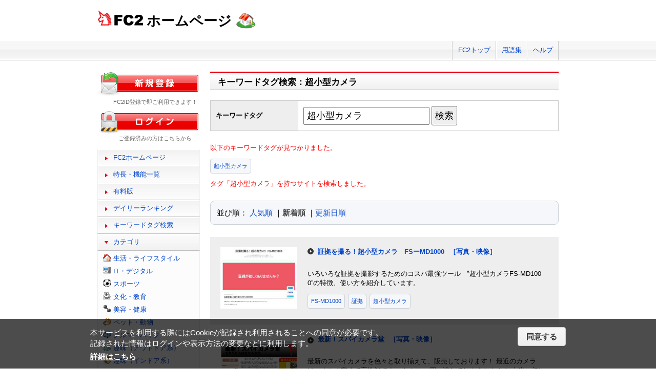

--- FILE ---
content_type: text/html; charset=UTF-8
request_url: http://web.fc2.com/tag/?sort_type=2&query=%E8%B6%85%E5%B0%8F%E5%9E%8B%E3%82%AB%E3%83%A1%E3%83%A9
body_size: 6030
content:
<!DOCTYPE html>
<html lang="ja">
<head>
<meta charset="UTF-8">
<title>キーワードタグ検索 - FC2ホームページ</title>
<meta name="viewport" content="width=device-width,initial-scale=1">
<meta name="description" content="FC2ホームページのランキング一覧では人気のホームページをランキング形式でお知らせします。" >
<meta name="keywords" content="ホームページスペース,無料,ホームページ作成,簡単," >
<meta name="twitter:card" content="summary">
<meta name="twitter:site" content="@FC2_web">
<meta property="og:title" content="キーワードタグ一覧 - FC2ホームページ" >
<meta property="og:type" content="article" >
<meta property="og:url" content="https://web.fc2.com/tag/" >
<meta property="og:image" content="https://web.fc2.com/fc2img/twcard_web-SC.png" >
<meta property="og:description" content="FC2ホームページのランキング一覧では人気のホームページをランキング形式でお知らせします。" >
<link rel="canonical" href="https://web.fc2.com/tag/" >
<link rel="shortcut icon" type="image/ico" href="https://static.fc2.com/share/image/favicon.ico" >
<link rel="stylesheet" href="https://static.fc2.com/share/css/common.css?202411131434" >
<link rel="stylesheet" href="https://static.fc2.com/share/fc2parts/css/share.css?202411131434" >
<link rel="stylesheet" href="/fc2css/common.css?202411131434" media="all" >
<link rel="stylesheet" href="/fc2css/public.css?202411131434" media="all" >
<script src="//static.fc2.com/fc2web/js/jquery-3.7.0.min.js?202411131434"></script>
<script src="//static.fc2.com/share/fc2parts/js/common_design.js?202411131434"></script>
<script src="/manager/js/switch_banner_ua.js?202411131434"></script>


<script>
$(function(){
	$('#submitTagSearch').on("click",function(){
		window.location.href = '/tag/?query=' + encodeURIComponent($('#query').val());
	});
});
</script>

<link rel="stylesheet" href="/fc2css/media_query.css?202411131434" media="all" >
</head>
<body>
<!-- Google Tag Manager -->
<noscript><iframe src="//www.googletagmanager.com/ns.html?id=GTM-PX7C3L" 
height="0" width="0" style="display:none;visibility:hidden"></iframe></noscript>
<script>(function(w,d,s,l,i){w[l]=w[l]||[];w[l].push({'gtm.start':
new Date().getTime(),event:'gtm.js'});var f=d.getElementsByTagName(s)[0],
j=d.createElement(s),dl=l!='dataLayer'?'&l='+l:'';j.async=true;j.src=
'//www.googletagmanager.com/gtm.js?id='+i+dl;f.parentNode.insertBefore(j,f);
})(window,document,'script','dataLayer','GTM-PX7C3L');</script>
<!-- End Google Tag Manager -->

<!-- sh_header_box -->
<div id="sh_header_box">
	<div id="sh_header_col">
		<div class="sh_header_nav sh_header_preview">
					</div>
		<div class="sh_header_nav sh_nav_pc">
			<ul>
				<li><a href="https://fc2.com/">FC2トップ</a></li>
                <li><a href="https://help.fc2.com/web/manual/group263/4434?nc=1" target="_blank"  rel="noopener">用語集</a></li>
				<li class="end"><a href="https://help.fc2.com/web/" target="_blank"  rel="noopener">ヘルプ</a></li>
			</ul>
		</div>
	</div>
</div>
<!-- /sh_header_box -->

<div id="container">
	<div id="sh_header" class="non_login_sh_header">
		<h1>
			<a title="FC2WEBトップページへ" href="/">
				<img width="90" height="30" src="https://static.fc2.com/share/fc2parts/image/fc2logo.png" alt="FC2" ><span class="site-name">ホームページ</span>
			</a>
		</h1>
		<label id="nav-open" for="nav-input"><span></span></label>
	</div><!-- /sh_header -->
<!-- /共通ヘッダここまで -->

	<div id="main">
		<div class="content_body" id="rankinglist">
			<div id="tagsearch">
			<h2 class="sh_heading_main_b"><span>キーワードタグ検索：超小型カメラ</span></h2>
			<table class="l-mgb-lg">
				<tr>
					<th>キーワードタグ</th>
					<td>
						<input id="query" type="text" value="超小型カメラ" >
						<input id="submitTagSearch" type="button" value="検索" >
					</td>
				</tr>
			</table>
			<div class="message">
													<p>以下のキーワードタグが見つかりました。</p>
				<div class="l-tag">
														<a class="site-tag" href="/tag/?sort_type=1&query=%E8%B6%85%E5%B0%8F%E5%9E%8B%E3%82%AB%E3%83%A1%E3%83%A9">超小型カメラ</a>
													</div>
							タグ「超小型カメラ」を持つサイトを検索しました。<br>
			</div>
			</div>
			<div  class="body_main">
				<div class="l-sort">並び順：
					<a  href="/tag/?sort_type=1&query=%E8%B6%85%E5%B0%8F%E5%9E%8B%E3%82%AB%E3%83%A1%E3%83%A9" onmousedown="_gaq.push(['_trackEvent','category-sort', 'click', 'sort_type=1']);">人気順</a>
					｜<a class="active" href="/tag/?sort_type=2&query=%E8%B6%85%E5%B0%8F%E5%9E%8B%E3%82%AB%E3%83%A1%E3%83%A9" onmousedown="_gaq.push(['_trackEvent','category-sort', 'click', 'sort_type=2']);">新着順</a>
					｜<a  href="/tag/?sort_type=3&query=%E8%B6%85%E5%B0%8F%E5%9E%8B%E3%82%AB%E3%83%A1%E3%83%A9" onmousedown="_gaq.push(['_trackEvent','category-sort', 'click', 'sort_type=3']);">更新日順</a>
				</div>
				<ul class="list_body">
														<li class="order_even clear">
											<a href="http://fsmd1000.web.fc2.com" target="_blank" title="いろいろな証拠を撮影するためのコスパ最強ツール
〝超小型カメラFS-MD1000”の特徴、使い方を紹介しています。" onmousedown="_gaq.push(['_trackEvent','category-site', 'click', 'http://fsmd1000.web.fc2.com']);">
						<img src="/site_image/f/s/m/fsmd1000.jpg" width="150" height="120" alt="証拠を撮る！超小型カメラ　FSーMD1000" >
						</a>
						<dl class="category_list">
							<dt>
															<a href="http://fsmd1000.web.fc2.com" target="_blank" title="いろいろな証拠を撮影するためのコスパ最強ツール
〝超小型カメラFS-MD1000”の特徴、使い方を紹介しています。" onmousedown="_gaq.push(['_trackEvent','category-site', 'click', 'http://fsmd1000.web.fc2.com']);">証拠を撮る！超小型カメラ　FSーMD1000</a>
																					<a class="site-category" href="/category/?category_id=111" onmousedown="_gaq.push(['_trackEvent','ranking-category', 'click', '111']);">［写真・映像］</a>
														</dt>
							<dd>
								いろいろな証拠を撮影するためのコスパ最強ツール
〝超小型カメラFS-MD1000”の特徴、使い方を紹介しています。
																<div class="l-tag">
								<a class="site-tag" href="/tag/?query=FS-MD1000">FS-MD1000</a><a class="site-tag" href="/tag/?query=%E8%A8%BC%E6%8B%A0">証拠</a><a class="site-tag" href="/tag/?query=%E8%B6%85%E5%B0%8F%E5%9E%8B%E3%82%AB%E3%83%A1%E3%83%A9">超小型カメラ</a>								</div>
							</dd>
						</dl>
					</li>
														<li class="order_odd clear">
											<a href="http://spycamerado.web.fc2.com" target="_blank" title="最新のスパイカメラを色々と取り揃えて、販売しております！
最近のカメラは、すごく安くて高性能です。
しかし、買い逃してしまうかも！！
本当に幻になってしまう前に今すぐ手に入れてください！！" onmousedown="_gaq.push(['_trackEvent','category-site', 'click', 'http://spycamerado.web.fc2.com']);">
						<img src="/site_image/s/p/y/spycamerado.png" width="150" height="120" alt="最新！スパイカメラ堂" >
						</a>
						<dl class="category_list">
							<dt>
															<a href="http://spycamerado.web.fc2.com" target="_blank" title="最新のスパイカメラを色々と取り揃えて、販売しております！
最近のカメラは、すごく安くて高性能です。
しかし、買い逃してしまうかも！！
本当に幻になってしまう前に今すぐ手に入れてください！！" onmousedown="_gaq.push(['_trackEvent','category-site', 'click', 'http://spycamerado.web.fc2.com']);">最新！スパイカメラ堂</a>
																					<a class="site-category" href="/category/?category_id=111" onmousedown="_gaq.push(['_trackEvent','ranking-category', 'click', '111']);">［写真・映像］</a>
														</dt>
							<dd>
								最新のスパイカメラを色々と取り揃えて、販売しております！
最近のカメラは、すごく安くて高性能です。
しかし、買い逃してしまうかも！！
本当に幻になってしまう前に今すぐ手に入れてください！！
																<div class="l-tag">
								<a class="site-tag" href="/tag/?query=%E5%B0%8F%E5%9E%8B%E3%82%AB%E3%83%A1%E3%83%A9">小型カメラ</a><a class="site-tag" href="/tag/?query=%E8%B6%85%E5%B0%8F%E5%9E%8B%E3%82%AB%E3%83%A1%E3%83%A9">超小型カメラ</a><a class="site-tag" href="/tag/?query=%E9%AB%98%E7%94%BB%E8%B3%AA">高画質</a>								</div>
							</dd>
						</dl>
					</li>
														<li class="order_even clear">
											<a href="http://tyoukogatabideokamera.web.fc2.com" target="_blank" title="超小型ビデオカメラ通販は、腕時計型カメラやキー型カメラなどペン型カメラの専門店です。" onmousedown="_gaq.push(['_trackEvent','category-site', 'click', 'http://tyoukogatabideokamera.web.fc2.com']);">
						<img src="/fc2img/now_printing.gif" width="150" height="120" alt="超小型ビデオカメラ" >
						</a>
						<dl class="category_list">
							<dt>
															<a href="http://tyoukogatabideokamera.web.fc2.com" target="_blank" title="超小型ビデオカメラ通販は、腕時計型カメラやキー型カメラなどペン型カメラの専門店です。" onmousedown="_gaq.push(['_trackEvent','category-site', 'click', 'http://tyoukogatabideokamera.web.fc2.com']);">超小型ビデオカメラ</a>
																					<a class="site-category" href="/category/?category_id=116" onmousedown="_gaq.push(['_trackEvent','ranking-category', 'click', '116']);">［ショッピング・ビジネス］</a>
														</dt>
							<dd>
								超小型ビデオカメラ通販は、腕時計型カメラやキー型カメラなどペン型カメラの専門店です。
																<div class="l-tag">
								<a class="site-tag" href="/tag/?query=%E8%B6%85%E5%B0%8F%E5%9E%8B%E3%83%93%E3%83%87%E3%82%AA%E3%82%AB%E3%83%A1%E3%83%A9">超小型ビデオカメラ</a><a class="site-tag" href="/tag/?query=%E8%B6%85%E5%B0%8F%E5%9E%8B%E3%82%AB%E3%83%A1%E3%83%A9">超小型カメラ</a><a class="site-tag" href="/tag/?query=%E5%B0%8F%E5%9E%8B%E3%82%AB%E3%83%A1%E3%83%A9">小型カメラ</a>								</div>
							</dd>
						</dl>
					</li>
														<li class="order_odd clear">
											<a href="http://minivcame.web.fc2.com" target="_blank" title="超小型ビデオカメラ販売店" onmousedown="_gaq.push(['_trackEvent','category-site', 'click', 'http://minivcame.web.fc2.com']);">
						<img src="/site_image/m/i/n/minivcame.jpg" width="150" height="120" alt="超小型ビデオカメラ販売店" >
						</a>
						<dl class="category_list">
							<dt>
															<a href="http://minivcame.web.fc2.com" target="_blank" title="超小型ビデオカメラ販売店" onmousedown="_gaq.push(['_trackEvent','category-site', 'click', 'http://minivcame.web.fc2.com']);">超小型ビデオカメラ販売店</a>
																					<a class="site-category" href="/category/?category_id=116" onmousedown="_gaq.push(['_trackEvent','ranking-category', 'click', '116']);">［ショッピング・ビジネス］</a>
														</dt>
							<dd>
								超小型ビデオカメラ販売店
																<div class="l-tag">
								<a class="site-tag" href="/tag/?query=%E5%B0%8F%E5%9E%8B%E3%83%93%E3%83%87%E3%82%AA%E3%82%AB%E3%83%A1%E3%83%A9">小型ビデオカメラ</a><a class="site-tag" href="/tag/?query=%E8%B6%85%E5%B0%8F%E5%9E%8B%E3%83%93%E3%83%87%E3%82%AA%E3%82%AB%E3%83%A1%E3%83%A9">超小型ビデオカメラ</a><a class="site-tag" href="/tag/?query=%E8%B6%85%E5%B0%8F%E5%9E%8B%E3%82%AB%E3%83%A1%E3%83%A9">超小型カメラ</a>								</div>
							</dd>
						</dl>
					</li>
														<li class="order_even clear">
											<a href="http://securitycamera.web.fc2.com" target="_blank" title="デジタルカメラの通信販売" onmousedown="_gaq.push(['_trackEvent','category-site', 'click', 'http://securitycamera.web.fc2.com']);">
						<img src="/site_image/s/e/c/securitycamera.jpg" width="150" height="120" alt="カメラ販売" >
						</a>
						<dl class="category_list">
							<dt>
															<a href="http://securitycamera.web.fc2.com" target="_blank" title="デジタルカメラの通信販売" onmousedown="_gaq.push(['_trackEvent','category-site', 'click', 'http://securitycamera.web.fc2.com']);">カメラ販売</a>
																					<a class="site-category" href="/category/?category_id=116" onmousedown="_gaq.push(['_trackEvent','ranking-category', 'click', '116']);">［ショッピング・ビジネス］</a>
														</dt>
							<dd>
								デジタルカメラの通信販売
																<div class="l-tag">
								<a class="site-tag" href="/tag/?query=%E5%B0%8F%E5%9E%8B%E3%82%AB%E3%83%A1%E3%83%A9">小型カメラ</a><a class="site-tag" href="/tag/?query=%E8%B6%85%E5%B0%8F%E5%9E%8B%E3%82%AB%E3%83%A1%E3%83%A9">超小型カメラ</a><a class="site-tag" href="/tag/?query=%E5%B0%8F%E5%9E%8B%E3%82%AB%E3%83%A1%E3%83%A9%E3%80%80%E9%80%9A%E8%B2%A9">小型カメラ　通販</a>								</div>
							</dd>
						</dl>
					</li>
								</ul>

				<!--content_body end -->

				<div class="page_control2 clear">
					<a href="/tag/?sort_type=2&page_no=1&query=%E8%B6%85%E5%B0%8F%E5%9E%8B%E3%82%AB%E3%83%A1%E3%83%A9">&lt;&lt;</a>
					<a href="/tag/?sort_type=2&page_no=1&query=%E8%B6%85%E5%B0%8F%E5%9E%8B%E3%82%AB%E3%83%A1%E3%83%A9">&lt;</a>

									<a class="current_box" href="/tag/?sort_type=2&page_no=1&query=%E8%B6%85%E5%B0%8F%E5%9E%8B%E3%82%AB%E3%83%A1%E3%83%A9">1</a>
				
					<a href="/tag/?sort_type=2&page_no=2&query=%E8%B6%85%E5%B0%8F%E5%9E%8B%E3%82%AB%E3%83%A1%E3%83%A9">&gt;</a>
					<a href="/tag/?sort_type=2&page_no=1&query=%E8%B6%85%E5%B0%8F%E5%9E%8B%E3%82%AB%E3%83%A1%E3%83%A9">&gt;&gt;(1)</a>
				</div>

				<h3 class="sh_heading_sub_main_b">キーワードタグクラウド</h3>
				<span class="tag_3"><a href="/tag/?query=BL">BL</a></span>
<span class="tag_3"><a href="/tag/?query=%E3%82%A2%E3%82%AF%E3%82%BB%E3%82%B5%E3%83%AA%E3%83%BC">アクセサリー</a></span>
<span class="tag_2"><a href="/tag/?query=%E3%82%A2%E3%83%8B%E3%83%A1">アニメ</a></span>
<span class="tag_2"><a href="/tag/?query=%E3%82%A2%E3%83%95%E3%82%A3%E3%83%AA%E3%82%A8%E3%82%A4%E3%83%88">アフィリエイト</a></span>
<span class="tag_3"><a href="/tag/?query=%E3%82%A2%E3%83%BC%E3%83%88">アート</a></span>
<span class="tag_1"><a href="/tag/?query=%E3%82%A4%E3%83%A9%E3%82%B9%E3%83%88">イラスト</a></span>
<span class="tag_3"><a href="/tag/?query=%E3%82%A8%E3%82%B9%E3%83%86">エステ</a></span>
<span class="tag_1"><a href="/tag/?query=%E3%82%AA%E3%83%AA%E3%82%B8%E3%83%8A%E3%83%AB">オリジナル</a></span>
<span class="tag_1"><a href="/tag/?query=%E3%82%B2%E3%83%BC%E3%83%A0">ゲーム</a></span>
<span class="tag_3"><a href="/tag/?query=%E3%82%B3%E3%82%B9%E3%83%97%E3%83%AC">コスプレ</a></span>
<span class="tag_3"><a href="/tag/?query=%E3%82%B5%E3%83%83%E3%82%AB%E3%83%BC">サッカー</a></span>
<span class="tag_2"><a href="/tag/?query=%E3%82%B5%E3%83%BC%E3%82%AF%E3%83%AB">サークル</a></span>
<span class="tag_2"><a href="/tag/?query=%E3%83%80%E3%82%A4%E3%82%A8%E3%83%83%E3%83%88">ダイエット</a></span>
<span class="tag_3"><a href="/tag/?query=%E3%83%87%E3%82%B6%E3%82%A4%E3%83%B3">デザイン</a></span>
<span class="tag_2"><a href="/tag/?query=%E3%83%8F%E3%83%B3%E3%83%89%E3%83%A1%E3%82%A4%E3%83%89">ハンドメイド</a></span>
<span class="tag_3"><a href="/tag/?query=%E3%83%90%E3%82%A4%E3%82%AF">バイク</a></span>
<span class="tag_1"><a href="/tag/?query=%E3%83%90%E3%83%B3%E3%83%89">バンド</a></span>
<span class="tag_3"><a href="/tag/?query=%E3%83%95%E3%82%A1%E3%83%83%E3%82%B7%E3%83%A7%E3%83%B3">ファッション</a></span>
<span class="tag_3"><a href="/tag/?query=%E3%83%9A%E3%83%83%E3%83%88">ペット</a></span>
<span class="tag_3"><a href="/tag/?query=%E3%83%9D%E3%82%B1%E3%83%A2%E3%83%B3">ポケモン</a></span>
<span class="tag_3"><a href="/tag/?query=%E3%83%9E%E3%83%83%E3%82%B5%E3%83%BC%E3%82%B8">マッサージ</a></span>
<span class="tag_3"><a href="/tag/?query=%E3%83%AA%E3%83%95%E3%82%A9%E3%83%BC%E3%83%A0">リフォーム</a></span>
<span class="tag_2"><a href="/tag/?query=%E4%BA%8C%E6%AC%A1%E5%89%B5%E4%BD%9C">二次創作</a></span>
<span class="tag_3"><a href="/tag/?query=%E4%BA%AC%E9%83%BD">京都</a></span>
<span class="tag_2"><a href="/tag/?query=%E5%81%A5%E5%BA%B7">健康</a></span>
<span class="tag_1"><a href="/tag/?query=%E5%86%99%E7%9C%9F">写真</a></span>
<span class="tag_3"><a href="/tag/?query=%E5%88%9D%E5%BF%83%E8%80%85">初心者</a></span>
<span class="tag_2"><a href="/tag/?query=%E5%89%AF%E6%A5%AD">副業</a></span>
<span class="tag_1"><a href="/tag/?query=%E5%89%B5%E4%BD%9C">創作</a></span>
<span class="tag_3"><a href="/tag/?query=%E5%8D%A0%E3%81%84">占い</a></span>
<span class="tag_2"><a href="/tag/?query=%E5%90%8C%E4%BA%BA">同人</a></span>
<span class="tag_2"><a href="/tag/?query=%E5%A4%A7%E9%98%AA">大阪</a></span>
<span class="tag_1"><a href="/tag/?query=%E5%B0%8F%E8%AA%AC">小説</a></span>
<span class="tag_3"><a href="/tag/?query=%E6%89%8B%E4%BD%9C%E3%82%8A">手作り</a></span>
<span class="tag_2"><a href="/tag/?query=%E6%97%85%E8%A1%8C">旅行</a></span>
<span class="tag_3"><a href="/tag/?query=%E6%97%A5%E8%A8%98">日記</a></span>
<span class="tag_2"><a href="/tag/?query=%E6%9D%B1%E6%96%B9">東方</a></span>
<span class="tag_1"><a href="/tag/?query=%E6%BC%AB%E7%94%BB">漫画</a></span>
<span class="tag_3"><a href="/tag/?query=%E6%BF%80%E5%AE%89">激安</a></span>
<span class="tag_2"><a href="/tag/?query=%E7%84%A1%E6%96%99">無料</a></span>
<span class="tag_3"><a href="/tag/?query=%E7%8A%AC">犬</a></span>
<span class="tag_3"><a href="/tag/?query=%E7%A6%8F%E5%B2%A1">福岡</a></span>
<span class="tag_3"><a href="/tag/?query=%E7%A8%BC%E3%81%90">稼ぐ</a></span>
<span class="tag_2"><a href="/tag/?query=%E7%B5%B5">絵</a></span>
<span class="tag_2"><a href="/tag/?query=%E7%BE%8E%E5%AE%B9">美容</a></span>
<span class="tag_3"><a href="/tag/?query=%E7%BE%8E%E5%AE%B9%E5%AE%A4">美容室</a></span>
<span class="tag_3"><a href="/tag/?query=%E8%B6%A3%E5%91%B3">趣味</a></span>
<span class="tag_2"><a href="/tag/?query=%E9%80%9A%E8%B2%A9">通販</a></span>
<span class="tag_3"><a href="/tag/?query=%E9%9B%91%E8%B2%A8">雑貨</a></span>
<span class="tag_2"><a href="/tag/?query=%E9%9F%B3%E6%A5%BD">音楽</a></span>


			</div>

		</div>
	</div>
	<!-- /main -->
			<!-- sidemenu -->
<!-- side_login -->
<div id="side_login">
    <h3 class="sh_regist_ja"><a href="https://id.fc2.com/signup.php?ref=web&switch_language=ja"><img width="200" height="47" alt="新規登録" src="https://static.fc2.com/share/fc2footermenu/blank.gif" ></a></h3>
    <p class="sh_login_text" align="center">FC2ID登録で即ご利用できます！</p>

    <h3 class="sh_login_ja"><a href="https://id.fc2.com/?done=web&switch_language=ja"><img width="200" height="47" alt="ログイン" src="https://static.fc2.com/share/fc2footermenu/blank.gif" ></a></h3>
    <p class="sh_login_text" align="center">ご登録済みの方はこちらから</p>
</div>
<!-- /side_login -->

<input id="nav-input" type="checkbox" class="nav-unshown" value="">
<label class="nav-unshown" id="nav-close" for="nav-input"></label>
<div id="sidemenu">
    <!-- sh_menu -->
    <div id="sh_menu">
        <p class="sh_menu_list"><a href="/">FC2ホームページ</a></p>
        <p class="sh_menu_list"><a href="/fc2html/point.html">特長・機能一覧</a></p>
        <p class="sh_menu_list"><a href="/fc2html/point.html#compare">有料版</a></p>
        <p class="sh_menu_list"><a href="/ranking/">デイリーランキング</a></p>
        <p class="sh_menu_list"><a href="/tag/">キーワードタグ検索</a></p>

            <p class="sh_menu_accordion_b">カテゴリ</p>
        <div class="sh_accordion_list_b accordioncategory">
            <ul class="categoryselect">
                <li class="life"><a href="/category/?category_id=101">生活・ライフスタイル</a></li>
                <li class="digital"><a href="/category/?category_id=102">IT・デジタル</a></li>
                <li class="sports"><a href="/category/?category_id=103">スポーツ</a></li>
                <li class="culture"><a href="/category/?category_id=104">文化・教育</a></li>
                <li class="beauty"><a href="/category/?category_id=105">美容・健康</a></li>
                <li class="pets"><a href="/category/?category_id=106">ペット・動物</a></li>
                <li class="cars"><a href="/category/?category_id=107">クルマ・バイク</a></li>
                <li class="outdoor"><a href="/category/?category_id=108">趣味（アウトドア系）</a></li>
                <li class="indoor"><a href="/category/?category_id=109">趣味（インドア系）</a></li>
                <li class="music"><a href="/category/?category_id=110">音楽・芸術</a></li>
                <li class="photos"><a href="/category/?category_id=111">写真・映像</a></li>
                <li class="movies"><a href="/category/?category_id=112">映画・ドラマ</a></li>
                <li class="manga"><a href="/category/?category_id=113">漫画・イラスト・アニメ</a></li>
                <li class="novels"><a href="/category/?category_id=114">文学・小説</a></li>
                <li class="games"><a href="/category/?category_id=115">ゲーム</a></li>
                <li class="bussiness"><a href="/category/?category_id=116">ショッピング・ビジネス</a></li>
                <li class="other"><a href="/category/?category_id=199">その他</a></li>
                            </ul>
        </div>
        </div>
    <!-- /sh_menu -->


    
    <div id="side_hostingbanner" class="content_body">
        <h3>FC2ホスティング<br>サービス</h3>
        <div class="menu_body">
            <p class="bannercome">FC2ではホスティングサービスを<br>ご提供しております。</p>
            <ul class="bannerlist">
                <li><a href="/fc2html/point.html#compare"><img src="//web.fc2.com/fc2img/web_paybanner.png" width="120" height="60" alt="FC2ホームページ有料版" ></a></li>
                <li><a href="http://fc2-rentalserver.com/?utm_source=fc2web&utm_medium=ownedmedia&utm_content=public_image_top_sidemenu&utm_campaign=fc2web" target="_blank"  rel="noopener"><img src="https://static.fc2.com/share/image/banner_RSLite/banner_rslite_120x60_01.gif" width="120" height="60" alt="FC2レンタルサーバーLite" ></a></li>
                <li><a href="https://rentalserver.fc2.com/?utm_source=fc2web&utm_medium=ownedmedia&utm_content=public_image_top_sidemenu&utm_campaign=fc2web" target="_blank"  rel="noopener"><img src="https://static.fc2.com/share/image/banner_rentalserver/banner_rentalserver01_120x60.gif" width="120" height="60" alt="FC2レンタルサーバー" ></a></li>
            </ul>
        </div>
    </div>

    <div class="sh_nav sh_menu_sp">
        <p class="sh_menu_list"><a href="https://fc2.com/">FC2トップ</a></p>
        <p class="sh_menu_list"><a href="https://help.fc2.com/web/" target="_blank"  rel="noopener">ヘルプ</a></p>
            </div>
</div>
<!-- /sidemenu -->

		<div id="ad_banner468x60"></div>	</div>
<!-- /container -->

<!-- ja版共通フッタここから -->
<div id="sh_fc2footer_fix">
	<div id="sh_fc2footer_menu">
		<div id="sh_fc2tooter_tab">
			<div><span class="sh_footer_rnd5"></span><span class="sh_footer_rnd4"></span><span class="sh_footer_rnd3"></span><span class="sh_footer_rnd2"></span><span class="sh_footer_rnd1"></span></div>
			<ul>
				<li class="sh_request"><a href="https://request.fc2.com/search_wish.php?ct1=7" title="FC2リクエストへ">リクエスト</a></li>
				<li class="sh_kiyaku"><a href="https://help.fc2.com/web/tos/ja#service_web" title="サービス利用規約へ">利用規約</a></li>
				<li class="sh_shogai"><a href="https://fc2support.blog.fc2.com/">障害情報</a></li>
				<li class="sh_pagetop"><a href="javascript:scroller(0);" title="このページの先頭へ">ページトップへ</a></li>
			</ul>
		</div>
	</div>
	<div id="sh_fc2footer">
		<div id="sh_fc2footermenu">
			<ul>
				<li><a href="https://fc2.com/" title="FC2ホームへ"><img src="https://static.fc2.com/share/fc2parts/image/fc2logo.png" alt="FC2ホームへ" class="fc2top" ></a></li>
				<li>
					<form action="https://help.fc2.com/search/qa" method="get" target="_blank"  rel="noopener">
						<img src="https://static.fc2.com/share/fc2parts/image/sh_help_icon.gif" width="20" height="20" alt="" ><a href="https://help.fc2.com/web/" target="_blank"  rel="noopener">FC2ヘルプ</a>
						<input type="text" name="q" class="help_form_tetarea" ><input type="hidden" name="service_id" value="4" ><button type="submit">ヘルプ検索</button>
					</form>
				</li>
				<li><a href="https://help.fc2.com/inquiry">お問い合わせ</a></li>
				<li class="information"><a href="https://fc2.com/company.html" rel="nofollow">会社概要</a></li>
				<li><a href="https://fc2.com/privacy.html" rel="nofollow">プライバシーポリシー</a></li>
				<li><a href="https://help.fc2.com/copyrights/tos/ja" rel="nofollow">著作権ガイドライン</a></li>
				<li><a href="https://form1ssl.fc2.com/form/?id=5d66515d8b37e2ab" rel="nofollow" title="Report Content">Report Content</a></li>
				<li><a href="https://fc2.com/ja/sales.html" rel="nofollow">広告掲載</a></li>
			</ul>
			<p class="copyright">Copyright(c)1999 FC2, Inc. All Rights Reserved.</p>
		</div><!-- /sh_fc2footermenu -->
	</div><!-- /sh_fc2footer -->
</div><!-- /sh_fc2footer_fix -->
<!-- /ja版共通フッタ -->
<script src="https://static.fc2.com/share/js/gdpr/pp_agreement.pc.ja.20180518.js"></script>

</body>
</html>
